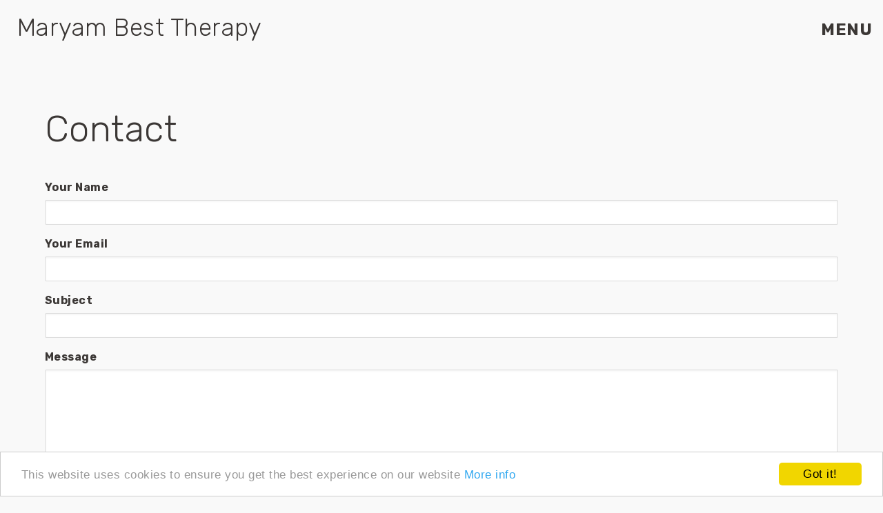

--- FILE ---
content_type: text/html; charset=UTF-8
request_url: https://maryambest-therapy.com/contact?full_name=general%20enquiry
body_size: 4008
content:
<!DOCTYPE html>
<html lang="en" dir="ltr" prefix="content: http://purl.org/rss/1.0/modules/content/  dc: http://purl.org/dc/terms/  foaf: http://xmlns.com/foaf/0.1/  og: http://ogp.me/ns#  rdfs: http://www.w3.org/2000/01/rdf-schema#  schema: http://schema.org/  sioc: http://rdfs.org/sioc/ns#  sioct: http://rdfs.org/sioc/types#  skos: http://www.w3.org/2004/02/skos/core#  xsd: http://www.w3.org/2001/XMLSchema# ">
  <head>
    <meta charset="utf-8" />
<link rel="canonical" href="https://maryambest-therapy.com/contact" />
<meta name="MobileOptimized" content="width" />
<meta name="HandheldFriendly" content="true" />
<meta name="viewport" content="width=device-width, initial-scale=1.0" />
<link rel="shortcut icon" href="/sites/default/files/1024px-Windows_Settings_app_icon.png" type="image/png" />
<link rel="revision" href="https://maryambest-therapy.com/contact" />

    <title>Contact | Maryam Best Therapy</title>
    <link rel="stylesheet" media="all" href="/sites/default/files/css/css_yAwtm9y8TXgmP2VpPcLnUKldkt7yNqLhybFLnGavsG8.css" />
<link rel="stylesheet" media="all" href="/sites/default/files/css/css_u3t5fYDTQw-0nG0vfvF8mP0zJcoR8ma9-PtFe_Ij5dw.css" />
<link rel="stylesheet" media="print" href="/sites/default/files/css/css_nCi3uQB4VLfMAIpbxzxP1N6XBGM-xeFBEaJbkGm80Vk.css" />
<link rel="stylesheet" media="all" href="/sites/default/files/css/css_fJv11fvDHMAE47hoaXEipK2kok-2iW8HqCx21TiTUxY.css" />

    
<!--[if lte IE 8]>
<script src="/sites/default/files/js/js_VtafjXmRvoUgAzqzYTA3Wrjkx9wcWhjP0G4ZnnqRamA.js"></script>
<![endif]-->

  </head>
          
      <body class="page-contact section-contact role--anonymous with-subnav no-sidebar">
    <div id="skip">
      <a href="#off-canvas" class="visually-hidden focusable skip-link">
        Skip to main navigation
      </a>
      <a href="#content" class="visually-hidden focusable skip-link">
        Skip to content
      </a>
    </div>
    
    <div class="responsive-menu-page-wrapper">
  <div class="layout-container">

  <!-- ______________________ HEADER _______________________ -->

      <header id="header">
      <div class="container">
        <div id="header-region">
            <div>
    <div id="block-basic-branding" class="block-system block-basic-branding">
  
    
          <div class="site-name">
      <a href="/" title="Home" rel="home">Maryam Best Therapy</a>
    </div>
    </div>
<div id="block-responsivemenumobileicon" class="responsive-menu-toggle-wrapper responsive-menu-toggle block-responsive-menu block-responsivemenumobileicon">
  
    
      <a id="toggle-icon" class="toggle responsive-menu-toggle-icon" title="Menu" href="#off-canvas">
  <span class="icon"></span><span class="label">Menu</span>
</a>
  </div>

  </div>

        </div>
      </div>
    </header><!-- /#header -->
  
  
  <!-- ______________________ MAIN _______________________ -->

  <div id="main">
    <div class="container">
      <div id="content-wrapper">
        <section id="content">

          <div id="content-header">

            

            
            

            
            
              <div>
    <div data-drupal-messages-fallback class="hidden"></div>

  </div>


            
            
          </div><!-- /#content-header -->

          <div id="content-area">
              <div>
    <div id="block-basic-page-title" class="block-core block-basic-page-title">
  
    
      
  <h1><span>Contact</span>
</h1>


  </div>
<div id="block-basic-content" class="block-system block-basic-content">
  
    
      

<article data-history-node-id="958" role="article" about="/contact" class="node">

  
  <div class="content">
    
            <div class="field field-type-webform field-label-hidden webform__webform"><form class="webform-submission-form webform-submission-add-form webform-submission-contact-form webform-submission-contact-add-form webform-submission-contact-node-958-form webform-submission-contact-node-958-add-form js-webform-details-toggle webform-details-toggle" data-drupal-selector="webform-submission-contact-node-958-add-form" action="/contact?full_name=general%20enquiry" method="post" id="webform-submission-contact-node-958-add-form" accept-charset="UTF-8">
  
  <div class="js-form-item form-item js-form-type-textfield form-item-name js-form-item-name">
      <label for="edit-name" class="js-form-required form-required">Your Name</label>
        <input data-drupal-selector="edit-name" type="text" id="edit-name" name="name" value="" size="60" maxlength="255" class="form-text required" required="required" aria-required="true" />

        </div>
<div class="js-form-item form-item js-form-type-email form-item-email js-form-item-email">
      <label for="edit-email" class="js-form-required form-required">Your Email</label>
        <input data-drupal-selector="edit-email" type="email" id="edit-email" name="email" value="" size="60" maxlength="254" class="form-email required" required="required" aria-required="true" />

        </div>
<div class="js-form-item form-item js-form-type-textfield form-item-subject js-form-item-subject">
      <label for="edit-subject" class="js-form-required form-required">Subject</label>
        <input data-drupal-selector="edit-subject" type="text" id="edit-subject" name="subject" value="" size="60" maxlength="255" class="form-text required" required="required" aria-required="true" />

        </div>
<div class="js-form-item form-item js-form-type-textarea form-item-message js-form-item-message">
      <label for="edit-message" class="js-form-required form-required">Message</label>
        <div>
  <textarea data-drupal-selector="edit-message" id="edit-message" name="message" rows="5" cols="60" class="form-textarea required" required="required" aria-required="true"></textarea>
</div>

        </div>
<div data-drupal-selector="edit-actions" class="form-actions webform-actions js-form-wrapper form-wrapper" id="edit-actions"><input class="webform-button--submit button button--primary js-form-submit form-submit" data-drupal-selector="edit-actions-submit" type="submit" id="edit-actions-submit" name="op" value="Send message" />

</div>
<input autocomplete="off" data-drupal-selector="form-fniwbh3n4yjxptmt9tivlrmx5ltezjp8-t4appq4oac" type="hidden" name="form_build_id" value="form-FnIwbH3N4yjxptMt9tIvlrMX5lTEZjp8-T4apPq4OAc" />
<input data-drupal-selector="edit-webform-submission-contact-node-958-add-form" type="hidden" name="form_id" value="webform_submission_contact_node_958_add_form" />


  
</form>
</div>
      
  </div><!-- /.content -->

      <div class="links">
      
    </div><!-- /.links -->
  
</article><!-- /.node -->

  </div>

  </div>

          </div>

        </section><!-- /#content -->

        
        
      </div><!-- /#content-wrapper -->
    </div><!-- /.container -->
  </div><!-- /#main -->

  <!-- ______________________ FOOTER _______________________ -->

      <footer id="footer">
      <div class="container">
        <div id="footer-region">
            <div>
    <div id="block-copright" class="block-block-content block-copright">
  
    
      
            <div class="field field-type-text-with-summary field-label-hidden basic__body"><p>© Maryam Best Therapy <span id="thisyear"></span></p>

<script>
<!--//--><![CDATA[// ><!--

window.onload = function() {
  var d = new Date();
  var n = d.getFullYear();
  document.getElementById("thisyear").innerHTML = n;
}

//--><!]]>
</script></div>
      
  </div>
<div id="block-sociallinks" class="block-block-content block-sociallinks">
  
    
      
  </div>

  </div>

        </div>
      </div>
    </footer><!-- /#footer -->
  
</div><!-- /.layout-container -->

</div>
    <div class="off-canvas-wrapper"><div id="off-canvas">
              <ul>
              <li class="menu-item--front-page">
        <a href="/" data-drupal-link-system-path="&lt;front&gt;">Home</a>
              </li>
          <li class="menu-item--_b763888-37ab-4013-8354-02464655a125">
        <a href="/content/about-maryam" title="Describes my experience and why I do what I do" data-drupal-link-system-path="node/234235928">About Maryam</a>
              </li>
          <li class="menu-item--f27c8b1b-68ff-47ea-894c-0e7d6612c950">
        <a href="/content/safety-and-confidentiality" title="Explains about confidentiality, data handling, supervision and codes of practice." data-drupal-link-system-path="node/234235930">Safety and Confidentiality</a>
              </li>
          <li class="menu-item--_acab633-fe2f-4dfa-b3ed-27cbdc408684">
        <a href="/content/fees-and-appointments" data-drupal-link-system-path="node/234235932">Fees and Appointments</a>
              </li>
          <li class="menu-item--_d51a8c4-8645-4173-8a81-f612fc8ac592">
        <a href="/content/approaches" title="Simple summary of the theories that inform my work" data-drupal-link-system-path="node/234235929">Approaches</a>
              </li>
          <li class="menu-item--c2b754e8-00f6-4c15-bba2-2b45ad760eaa">
        <a href="https://maryambest-therapy.com/content/email-counselling-psychotherapy" title="Therapy with writing and images through email">Email Counselling / Psychotherapy</a>
              </li>
          <li class="menu-item--_2890bc3-4148-4065-8924-5f08b8ea4209">
        <a href="/content/supervision-consultation" title="Professional guidance and support for professionals" data-drupal-link-system-path="node/234235931">Supervision / Consultation</a>
              </li>
          <li class="menu-item--_5971f6a-80c0-4fdb-a8e4-e8d2cc851b50">
        <a href="/content/frequently-asked-questions" title="Questions about appointments and payment" data-drupal-link-system-path="node/234235934">Frequently Asked Questions</a>
              </li>
          <li class="menu-item--_efc5af3-260a-47cb-b434-edd97d94152a">
        <a href="/contact?full_name=general%20enquiry" data-drupal-link-query="{&quot;full_name&quot;:&quot;general enquiry&quot;}" data-drupal-link-system-path="node/958" class="is-active">Contact</a>
              </li>
          <li class="menu-item--eb398ff5-e18e-438c-bd6d-3cbf168e9856">
        <a href="/content/maryams-blog" title="Scholarly or news quotes, or simple thought sharing" data-drupal-link-system-path="node/234235938">Maryam&#039;s Blog</a>
              </li>
          <li class="menu-item--ad5b0764-aea7-46cf-b7f7-86f78065909a">
        <a href="/content/testimonials" title="Ex-clients have kindly offered a few words to describe their experience of therapy." data-drupal-link-system-path="node/234235939">Testimonials</a>
              </li>
        </ul>
  

</div></div>
    <script type="application/json" data-drupal-selector="drupal-settings-json">{"path":{"baseUrl":"\/","scriptPath":null,"pathPrefix":"","currentPath":"node\/958","currentPathIsAdmin":false,"isFront":false,"currentLanguage":"en","currentQuery":{"full_name":"general enquiry"}},"pluralDelimiter":"\u0003","suppressDeprecationErrors":true,"responsive_menu":{"position":"left","theme":"theme-light","pagedim":"pagedim-white","modifyViewport":false,"use_bootstrap":true,"breakpoint":"all and (min-width: 851px)","drag":false},"colorbox":{"transition":"fade","speed":350,"opacity":1,"slideshow":false,"slideshowAuto":true,"slideshowSpeed":2500,"slideshowStart":"start slideshow","slideshowStop":"stop slideshow","current":"{current} of {total}","previous":"\u00ab Prev","next":"Next \u00bb","close":"Close","overlayClose":true,"returnFocus":true,"maxWidth":"98%","maxHeight":"98%","initialWidth":"300","initialHeight":"250","fixed":true,"scrolling":true,"mobiledetect":true,"mobiledevicewidth":"480px"},"cookieconsent":{"link":"\/node\/234235924","path":"\/","expiry":365,"target":"_self","domain":".maryambest-therapy.com","markup":"\u003Cdiv class=\u0022cc_banner cc_container cc_container--open\u0022\u003E\n    \u003Ca href=\u0022#null\u0022 data-cc-event=\u0022click:dismiss\u0022 target=\u0022_blank\u0022 class=\u0022cc_btn cc_btn_accept_all\u0022\u003EGot it!\u003C\/a\u003E\n    \u003Cp class=\u0022cc_message\u0022\u003EThis website uses cookies to ensure you get the best experience on our website \u003Ca data-cc-if=\u0022options.link\u0022 target=\u0022_self\u0022 class=\u0022cc_more_info\u0022 href=\u0022\/node\/234235924\u0022\u003EMore info\u003C\/a\u003E\u003C\/p\u003E\n    \u003Ca class=\u0022cc_logo\u0022 target=\u0022_blank\u0022 href=\u0022http:\/\/silktide.com\/cookieconsent\u0022\u003ECookie Consent plugin for the EU cookie law\u003C\/a\u003E\n\u003C\/div\u003E\n","container":null,"theme":false},"ajaxTrustedUrl":{"form_action_p_pvdeGsVG5zNF_XLGPTvYSKCf43t8qZYSwcfZl2uzM":true},"user":{"uid":0,"permissionsHash":"ca41ca393b356116707576c34e81ede5257667e295cf80400099e106c9d7a0da"}}</script>
<script src="/sites/default/files/js/js_nooRRb5ep0dvx-l8ZcJKAKw5n02YfRoSMEG8LKKfUmQ.js"></script>

      </body>
</html>


--- FILE ---
content_type: text/css
request_url: https://maryambest-therapy.com/sites/default/files/css/css_fJv11fvDHMAE47hoaXEipK2kok-2iW8HqCx21TiTUxY.css
body_size: 3570
content:
@import url('https://fonts.googleapis.com/css2?family=Rubik:ital,wght@0,300;0,400;0,700;1,300;1,400;1,700&display=swap');@font-face{font-family:'icomoon';src:url(/themes/basic/css/nick/fonts/icomoon.eot?91xmm4=);src:url(/themes/basic/css/nick/fonts/icomoon.eot?91xmm4=#iefix) format('embedded-opentype'),url(/themes/basic/css/nick/fonts/icomoon.ttf?91xmm4=) format('truetype'),url(/themes/basic/css/nick/fonts/icomoon.woff?91xmm4=) format('woff'),url(/themes/basic/css/nick/fonts/icomoon.svg?91xmm4=#icomoon) format('svg');font-weight:normal;font-style:normal;font-display:block;}[class^="icon-"],[class*=" icon-"]{font-family:'icomoon' !important;speak:never;font-style:normal;font-weight:normal;font-variant:normal;text-transform:none;line-height:1;-webkit-font-smoothing:antialiased;-moz-osx-font-smoothing:grayscale;}.icon-home:before{content:"\e900";}.icon-pencil:before{content:"\e905";}.icon-play:before{content:"\e912";}.icon-book:before{content:"\e91f";}.icon-files-empty:before{content:"\e925";}.icon-phone:before{content:"\e942";}.icon-envelop:before{content:"\e945";}.icon-location2:before{content:"\e948";}.icon-compass2:before{content:"\e94a";}.icon-map:before{content:"\e94b";}.icon-clock:before{content:"\e94e";}.icon-mobile:before{content:"\e958";}.icon-search:before{content:"\e986";}.icon-cog:before{content:"\e994";}.icon-bin:before{content:"\e9ac";}.icon-link:before{content:"\e9cb";}.icon-eye:before{content:"\e9ce";}.icon-plus:before{content:"\ea0a";}.icon-minus:before{content:"\ea0b";}.icon-cross:before{content:"\ea0f";}.icon-checkmark:before{content:"\ea10";}.icon-play3:before{content:"\ea1c";}.icon-facebook2:before{content:"\ea91";}.icon-instagram:before{content:"\ea92";}.icon-spotify:before{content:"\ea94";}.icon-twitter:before{content:"\ea96";}.icon-youtube:before{content:"\ea9d";}.icon-vimeo2:before{content:"\eaa1";}.icon-flickr3:before{content:"\eaa5";}.icon-blogger2:before{content:"\eab8";}.icon-tumblr2:before{content:"\eaba";}.icon-soundcloud2:before{content:"\eac4";}.icon-skype:before{content:"\eac5";}.icon-linkedin:before{content:"\eac9";}.icon-pinterest:before{content:"\ead1";}.icon-chrome:before{content:"\ead9";}:root{--orange:#eb5d2f;--offwhite:#ebe4de;--offblack:#3b3735;--teal:#346972;--pale-teal:#a9d2d8;box-sizing:border-box;}body{font-family:'Rubik',sans-serif;color:var(--offblack);}.mm-page,.mm-wrapper_background body,body,html{background-color:#f9f9f9;}#cboxOverlay,#cboxWrapper,#cboxContent{background:#f9f9f9;}h1,h2,h3,h4,h5,h6{font-weight:300;color:var(--offblack);font-family:'Rubik',sans-serif;}h1{font-size:3.3em;margin-top:1em;}h2{font-size:2.2em;}h3{font-size:1.8em;}p,p ol,p ul{font-size:1.2em;line-height:1.5;margin-bottom:1em;}ul,ol{list-style-type:initial;margin:1em;padding:0;font-size:1.2em;}@media (max-width:560px){h1{font-size:2.2em;text-align:center;}h2{font-size:2em;}h3{font-size:1.7em;}}#header{}#header .container{max-width:100%;}#header-region > div{display:grid;align-items:center;grid-template-columns:380px auto;grid-template-rows:85px auto;}#block-basic-branding{grid-column:1;grid-row:1;padding-left:25px;}.responsive-menu-toggle{grid-column:2;grid-row:1;text-align:right;margin-right:1em;display:inline-block;}#block-horizontalmenu{grid-column:2;text-align:right;grid-row:1;margin-right:12px;}#block-horizontalmenu .nav{text-align:left;}#header #block-contentfield{grid-column:1 / 3;grid-row:2;}.page__banner img{width:100%;}@media (max-width:560px){#header-region > div{grid-template-columns:auto;grid-template-rows:85px 60px;text-align:center;}#block-basic-branding{grid-column:1;grid-row:1;padding-left:0;}.responsive-menu-toggle{grid-column:1;grid-row:2;text-align:center;margin:0;}#header #block-contentfield,#header #block-views-block-slideshow-block-1{display:none;}}#header #block-views-block-slideshow-block-1{grid-column:1 / 3;grid-row:2;}.flexslider{margin:0;background:transparent;border:none;position:relative;zoom:1;-webkit-border-radius:0;-moz-border-radius:0;border-radius:0;-webkit-box-shadow:none;-moz-box-shadow:none;-o-box-shadow:none;box-shadow:none;}.site-name{font-size:2.2em;line-height:1.3em;font-weight:300;padding:.4em 0 0.5em;margin:0;}.site-name a{color:var(--offblack);}.responsive-menu-toggle-icon span.label{display:block;font-size:1em;text-transform:uppercase;color:var(--offblack);}a#toggle-icon{color:var(--offblack);font-size:1.5rem;transition:color 0.25s ease;display:inline-block !important;width:130px;}.responsive-menu-toggle-icon:before,.responsive-menu-toggle-icon:after,.responsive-menu-toggle-icon span.icon{background:var(--offblack);}#header,#footer,#sidebar-first,#sidebar-second,#navigation{background:transparent;}#content-wrapper{margin-left:-20px;margin-right:0px;width:calc(100% + 20px);}.no-sidebar #content{margin-left:30px;}#footer{padding:3em;margin-top:2em;}#footer-region{padding:1em;}#footer-region > div{grid-template-columns:1fr,1fr;}div#block-sociallinks,div#block-copright{display:inline-block;}div#block-sociallinks{float:right;}#block-copright{padding-top:.5em;}#block-sociallinks .field-type-link{display:inline-block;}@media (max-width:560px){div#block-copright{width:100%;text-align:center;}#block-sociallinks{float:none;text-align:center;width:100%;}}#footer nav{font-size:1.2em;column-count:4;padding:2rem 0;}#footer nav a{color:var(--offwhite);transition:color .5s ease;}#footer nav a:hover,#footer nav a:focus,#footer nav a:active{color:var(--orange);}#footer nav .menu-item--expanded > .menu::before{content:"\e912";font-family:'icomoon';float:left;margin-left:-20px;}#footer nav > .menu > .menu-item{font-weight:700;}#footer nav > .menu > .menu-item > .menu{font-weight:300;}#footer nav .menu-item--expanded  > .menu{margin-left:20px;}#footer nav .menu-item--expanded  > .menu::before{content:"\e912";font-family:'icomoon';float:left;margin-left:-20px;color:var(--orange);}a{transition:color 0.25s ease;}a:active,a:focus,a:hover{color:var(--orange);}#content .field a{color:var(--orange);}#content .field a:active,#content .field a:focus,#content .field a:hover{color:var(--teal);border-bottom:1px solid var(--orange);}#content .field.field-type-image a:active,#content .field.field-type-image a:focus,#content .field.field-type-image a:hover{border-bottom:none;}.field.field-type-image a img{transition:filter .5s ease;mix-blend-mode:multiply;}.field.field-type-image a:hover img{filter:saturate(1.5);}.paragraph--type--logo-links a:hover{border:none !important;}.twitter a,.youtube a,.instagram a,.facebook a{font-size:0;transition:color 0.25s ease;}.twitter a::before,.youtube a::before,.instagram a::before,.facebook a::before{font-family:'icomoon';font-size:1.8rem;padding:0 0 0 8px;}.instagram a::before{content:"\ea92";}.facebook a::before{content:"\ea91";}.twitter a::before{content:"\ea96";}.youtube a::before{content:"\ea9d";}.instagram a:hover::before{color:#9748b3;}.facebook a:hover::before{color:#139cf8;}.twitter a:hover::before{color:#139cf8;}.youtube a:hover::before{color:#f81a1a;}a.btn{background-color:#a2b3b6;color:#fff !important;font-size:1.2rem;transition:background-color 0.25s ease;border-radius:5px;border:1px solid #86989b;padding:6px 12px;}a.btn:hover,a.btn:focus{background-color:var(--orange);border:1px solid #86989b !important;}a.btn.add{}a.btn.add:before{font-family:'icomoon';content:"\ea0a";margin-right:.5em;}.views-field-delete-node a:before{font-family:'icomoon';content:"\e9ac";margin-right:.5em;color:red;}.views-field-edit-node a:before{font-family:'icomoon';content:"\e905";margin-right:.5em;color:green;}#content{padding:15px;}.layout__region--second{padding-left:1em;}.layout__region--second .field{margin-bottom:1em;}div#block-breadcrumbs-2{padding:12px 0;font-size:1.2em;}div#block-breadcrumbs-2 a{display:inline-block;}div#block-breadcrumbs-2 a::after{font-family:'icomoon';content:"\e901";float:right;}.field-label-inline > div:first-of-type{color:#9a9a9a;display:inline-block;float:left;margin-right:6px;font-weight:900;}.field-label-above > div:first-of-type,.label{color:#9a9a9a;display:inline-block;font-weight:700;}.layout__region layout__region--second .field{margin-bottom:1em;}.views-field-title,.views-field-name{font-size:1.4em;font-weight:700;line-height:2.2;}.views-field-field-image{margin-bottom:.8em;}#mainpic{margin-bottom:1.5em;}.paragraph{padding:1.5em 0;clear:both;}.paragraph .paragraph{margin:0;}.image_and_text__image-caption,.image__image-caption{background:#d8e5e5;padding:.4em .6em;font-size:.9em;line-height:1.4;}.small-image-text .image-and-caption{width:25%;float:left;margin-right:2em;}.text-small-image .image-and-caption{width:25%;float:right;margin-left:2em;}.text-image .image-and-caption{width:50%;float:right;margin-left:2em;}.image-text .image-and-caption{width:50%;float:left;margin-right:2em;}@media (max-width:560px){.small-image-text .image-and-caption,.text-small-image .image-and-caption,.image-text .image-and-caption,.text-image .image-and-caption{width:100%;float:none;margin-left:0;margin-bottom:1em;margin-right:0;}}video{width:100% !important;height:auto;}.online_video__description,.video_upload__description{margin-top:1em;max-width:75ch;}.online_video__title,.video_upload____title{font-size:1.5em;font-weight:100;padding:.5em 1em;background:var(--teal);color:#fff;}.cards{display:flex;flex-wrap:wrap;justify-content:space-between;align-content:flex-start;align-items:stretch;}.cards > div{width:30%;font-size:1em;background:var(--orange);}.cards .field{margin:0;}a .cards__title{display:block;font-size:2em;line-height:1;background:var(--orange);padding:.5em;color:#fff !important;transition:background .5s ease;}a:hover .cards__title,a:focus .cards__title{background:var(--teal);color:#fff !important;border-bottom:none !important;}a .cards__description{padding:1em;background:var(--orange);transition:background .5s ease;color:#fff !important;font-size:1.2rem;}a:hover .cards__description,a:focus .cards__description{background:var(--teal);color:#fff !important;border-bottom:none !important;}.paragraph--type--testimonial{max-width:70ch;border-left:1em solid var(--pale-teal);padding-left:1em;margin:3em 0;font-family:'Vollkorn',serif;}.funders__funder{display:flex;flex-wrap:wrap;justify-content:flex-start;align-items:stretch;}.funders__funder > div{margin-right:1em;}.testimonial__text-p{font-size:1.65em;font-weight:400;color:var(--teal);}.testimonial__by{font-size:1.2em;font-weight:600;font-style:italic;color:var(--orange);}.paragraph--type--text{max-width:74ch;}.separator__markup hr{border-bottom:.5em solid var(--pale-teal);border-left:0;border-right:0;border-top:0;margin:3em 0;}.no-title header{display:none;}.image__gallery,.entity-pager-list{padding:2em 0;border-bottom:5px solid #c5b1b1;}#priceenquire,#dimensions{padding-top:2em;margin-top:2em;border-top:5px solid #c5b1b1;}.entity-pager-list .entity-pager-item{background-color:#a2b3b6;color:#dbdbdb;font-size:1.1rem;transition:background-color 0.25s ease;border:1px solid #86989b;display:inline-block;margin:0;padding:.2em .5em;}.entity-pager-item a{color:#fff;}.entity-pager-list .entity-pager-item.entity-pager-item-prev{border-radius:1em 0 0 1em;padding-left:.7em;}.entity-pager-list .entity-pager-item.entity-pager-item-next{border-radius:0 1em 1em 0;padding-right:.7em;}.page-blogs .views-element-container,.page-videos .views-element-container,.page-archives .views-element-container,.page-galleries .views-element-container,#gallery{text-align:left;}.page-blogs .views-element-container > div,.page-videos .views-element-container > div,.page-archives .views-element-container > div,.page-galleries .views-element-container > div,#gallery .views-element-container > div{display:grid;grid-template-columns:repeat(auto-fit,minmax(14rem,1fr));grid-gap:2.5em;}#gallery.frontpage{padding-bottom:5em;margin-bottom:5em;border-bottom:.5em solid var(--pale-teal);}.logos__logos > div{display:grid;grid-template-columns:repeat(auto-fit,minmax(14rem,1fr));grid-gap:2.5em;text-align:center;}.sx-verified-seal{margin:0 auto;}.price{float:left;margin-right:1em;margin-top:-.7em;}#video-description{padding-top:2em;}#cboxClose{top:0;}.warning.tabledrag-changed{color:red;}.draggable a.tabledrag-handle .handle{width:30px;height:30px;}table{table-layout:unset;}#mc_embed_signup{background:#e6e2e24a;clear:left;font:1em "Rubik",sans-serif;border:1px solid #b6b6b6;margin-bottom:5em;}.directions{display:grid;grid-gap:2em;}.vidcontainer{position:relative;width:100%;height:0;padding-bottom:56.25%;margin-top:3em;}.videoplayer{position:absolute;top:0;left:0;width:100%;height:100%;}#edit-actions{margin-top:2em;}#mc-embedded-subscribe-form{padding:2em;}#mc-embedded-subscribe-form .indicates-required{float:right;}#edit-front-page{display:none;}details#edit-error-page{display:none;}.js-form-item-site-slogan{display:none;}label{display:inline-block;font-weight:700;margin-bottom:0.375em;}.details-title{display:none;}.article__banner img{width:100%;}input[name="field_banner_0_remove_button"]{background:#c34e4b;margin:12px;}input[value="Remove"]{background:#c34e4b;margin:12px;}input[value="Save"]{background:#60c360;}a#edit-delete{padding:10px 15px;background:#c34e4b;color:white;margin-left:1em;font-weight:700;}.field-add-more-submit{background:#66b59f;margin:12px 12px 0 0;}.image-widget{background:white;border:1px solid #dddddd;padding:1em;}.tabledrag-toggle-weight-wrapper{display:none;}.focal-point-preview-link{display:none;}#edit-title-wrapper,#edit-field-banner-wrapper,#edit-field-content-wrapper,#edit-field-summary-wrapper{margin-bottom:2em;}select{padding:7px 5px;}.entity-meta.vertical-tabs__panes{padding:2em;background:white;}.page-node-1-edit .js-form-type-vertical-tabs,.node-article-edit-form .js-form-type-vertical-tabs,.node-article-form .js-form-type-vertical-tabs,.node-front-page-slide-form .js-form-type-vertical-tabs,.node-front-page-slide-edit-form .js-form-type-vertical-tabs{display:none;}.form-item-menu-menu-parent,.form-item-menu-weight{display:none;}.vertical-tabs{margin:2em 0 1em 18em;border:1px solid #ccc;}.form-item{margin:1em 0;}.filter-wrapper{display:none;}.paragraph-type-top{background:#e1dede;margin-top:-10px;margin-bottom:12px;}.paragraph-type-title{padding:1em;font-size:1.3em;}.dropbutton-toggle button{display:block;width:100%;height:100%;margin:0;padding:0;cursor:pointer;border:0;background:#66b593;}
